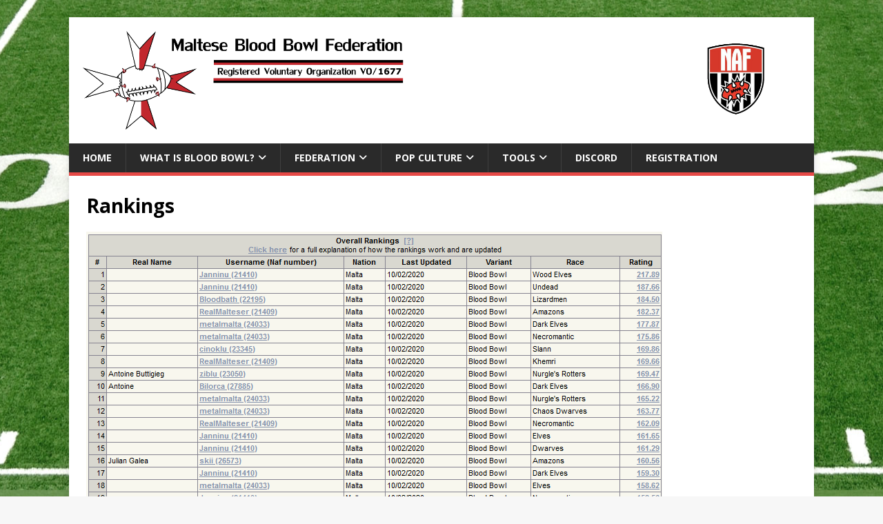

--- FILE ---
content_type: text/html; charset=UTF-8
request_url: https://bloodbowlmalta.org/rankings/
body_size: 7788
content:
<!DOCTYPE html>
<html class="no-js" lang="en-GB">
<head>
<meta charset="UTF-8">
<meta name="viewport" content="width=device-width, initial-scale=1.0">
<link rel="profile" href="http://gmpg.org/xfn/11" />
<title>Rankings</title>
<meta name='robots' content='max-image-preview:large' />
	<style>img:is([sizes="auto" i], [sizes^="auto," i]) { contain-intrinsic-size: 3000px 1500px }</style>
	<link rel='dns-prefetch' href='//fonts.googleapis.com' />
<link rel="alternate" type="application/rss+xml" title=" &raquo; Feed" href="https://bloodbowlmalta.org/feed/" />
<link rel="alternate" type="application/rss+xml" title=" &raquo; Comments Feed" href="https://bloodbowlmalta.org/comments/feed/" />
<script type="text/javascript">
/* <![CDATA[ */
window._wpemojiSettings = {"baseUrl":"https:\/\/s.w.org\/images\/core\/emoji\/15.0.3\/72x72\/","ext":".png","svgUrl":"https:\/\/s.w.org\/images\/core\/emoji\/15.0.3\/svg\/","svgExt":".svg","source":{"concatemoji":"https:\/\/bloodbowlmalta.org\/wp-includes\/js\/wp-emoji-release.min.js?ver=6.7.4"}};
/*! This file is auto-generated */
!function(i,n){var o,s,e;function c(e){try{var t={supportTests:e,timestamp:(new Date).valueOf()};sessionStorage.setItem(o,JSON.stringify(t))}catch(e){}}function p(e,t,n){e.clearRect(0,0,e.canvas.width,e.canvas.height),e.fillText(t,0,0);var t=new Uint32Array(e.getImageData(0,0,e.canvas.width,e.canvas.height).data),r=(e.clearRect(0,0,e.canvas.width,e.canvas.height),e.fillText(n,0,0),new Uint32Array(e.getImageData(0,0,e.canvas.width,e.canvas.height).data));return t.every(function(e,t){return e===r[t]})}function u(e,t,n){switch(t){case"flag":return n(e,"\ud83c\udff3\ufe0f\u200d\u26a7\ufe0f","\ud83c\udff3\ufe0f\u200b\u26a7\ufe0f")?!1:!n(e,"\ud83c\uddfa\ud83c\uddf3","\ud83c\uddfa\u200b\ud83c\uddf3")&&!n(e,"\ud83c\udff4\udb40\udc67\udb40\udc62\udb40\udc65\udb40\udc6e\udb40\udc67\udb40\udc7f","\ud83c\udff4\u200b\udb40\udc67\u200b\udb40\udc62\u200b\udb40\udc65\u200b\udb40\udc6e\u200b\udb40\udc67\u200b\udb40\udc7f");case"emoji":return!n(e,"\ud83d\udc26\u200d\u2b1b","\ud83d\udc26\u200b\u2b1b")}return!1}function f(e,t,n){var r="undefined"!=typeof WorkerGlobalScope&&self instanceof WorkerGlobalScope?new OffscreenCanvas(300,150):i.createElement("canvas"),a=r.getContext("2d",{willReadFrequently:!0}),o=(a.textBaseline="top",a.font="600 32px Arial",{});return e.forEach(function(e){o[e]=t(a,e,n)}),o}function t(e){var t=i.createElement("script");t.src=e,t.defer=!0,i.head.appendChild(t)}"undefined"!=typeof Promise&&(o="wpEmojiSettingsSupports",s=["flag","emoji"],n.supports={everything:!0,everythingExceptFlag:!0},e=new Promise(function(e){i.addEventListener("DOMContentLoaded",e,{once:!0})}),new Promise(function(t){var n=function(){try{var e=JSON.parse(sessionStorage.getItem(o));if("object"==typeof e&&"number"==typeof e.timestamp&&(new Date).valueOf()<e.timestamp+604800&&"object"==typeof e.supportTests)return e.supportTests}catch(e){}return null}();if(!n){if("undefined"!=typeof Worker&&"undefined"!=typeof OffscreenCanvas&&"undefined"!=typeof URL&&URL.createObjectURL&&"undefined"!=typeof Blob)try{var e="postMessage("+f.toString()+"("+[JSON.stringify(s),u.toString(),p.toString()].join(",")+"));",r=new Blob([e],{type:"text/javascript"}),a=new Worker(URL.createObjectURL(r),{name:"wpTestEmojiSupports"});return void(a.onmessage=function(e){c(n=e.data),a.terminate(),t(n)})}catch(e){}c(n=f(s,u,p))}t(n)}).then(function(e){for(var t in e)n.supports[t]=e[t],n.supports.everything=n.supports.everything&&n.supports[t],"flag"!==t&&(n.supports.everythingExceptFlag=n.supports.everythingExceptFlag&&n.supports[t]);n.supports.everythingExceptFlag=n.supports.everythingExceptFlag&&!n.supports.flag,n.DOMReady=!1,n.readyCallback=function(){n.DOMReady=!0}}).then(function(){return e}).then(function(){var e;n.supports.everything||(n.readyCallback(),(e=n.source||{}).concatemoji?t(e.concatemoji):e.wpemoji&&e.twemoji&&(t(e.twemoji),t(e.wpemoji)))}))}((window,document),window._wpemojiSettings);
/* ]]> */
</script>
<link rel='stylesheet' id='ai1ec_style-css' href='//bloodbowlmalta.org/wp-content/plugins/all-in-one-event-calendar/cache/16035c31_ai1ec_parsed_css.css?ver=3.0.0' type='text/css' media='all' />
<style id='wp-emoji-styles-inline-css' type='text/css'>

	img.wp-smiley, img.emoji {
		display: inline !important;
		border: none !important;
		box-shadow: none !important;
		height: 1em !important;
		width: 1em !important;
		margin: 0 0.07em !important;
		vertical-align: -0.1em !important;
		background: none !important;
		padding: 0 !important;
	}
</style>
<link rel='stylesheet' id='wp-block-library-css' href='https://bloodbowlmalta.org/wp-includes/css/dist/block-library/style.min.css?ver=6.7.4' type='text/css' media='all' />
<link rel='stylesheet' id='quotescollection-block-quotes-css' href='https://bloodbowlmalta.org/wp-content/plugins/quotes-collection/blocks/quotes/style.css?ver=1551856785' type='text/css' media='all' />
<link rel='stylesheet' id='quotescollection-block-random-quote-css' href='https://bloodbowlmalta.org/wp-content/plugins/quotes-collection/blocks/random-quote/style.css?ver=1551856785' type='text/css' media='all' />
<style id='classic-theme-styles-inline-css' type='text/css'>
/*! This file is auto-generated */
.wp-block-button__link{color:#fff;background-color:#32373c;border-radius:9999px;box-shadow:none;text-decoration:none;padding:calc(.667em + 2px) calc(1.333em + 2px);font-size:1.125em}.wp-block-file__button{background:#32373c;color:#fff;text-decoration:none}
</style>
<style id='global-styles-inline-css' type='text/css'>
:root{--wp--preset--aspect-ratio--square: 1;--wp--preset--aspect-ratio--4-3: 4/3;--wp--preset--aspect-ratio--3-4: 3/4;--wp--preset--aspect-ratio--3-2: 3/2;--wp--preset--aspect-ratio--2-3: 2/3;--wp--preset--aspect-ratio--16-9: 16/9;--wp--preset--aspect-ratio--9-16: 9/16;--wp--preset--color--black: #000000;--wp--preset--color--cyan-bluish-gray: #abb8c3;--wp--preset--color--white: #ffffff;--wp--preset--color--pale-pink: #f78da7;--wp--preset--color--vivid-red: #cf2e2e;--wp--preset--color--luminous-vivid-orange: #ff6900;--wp--preset--color--luminous-vivid-amber: #fcb900;--wp--preset--color--light-green-cyan: #7bdcb5;--wp--preset--color--vivid-green-cyan: #00d084;--wp--preset--color--pale-cyan-blue: #8ed1fc;--wp--preset--color--vivid-cyan-blue: #0693e3;--wp--preset--color--vivid-purple: #9b51e0;--wp--preset--gradient--vivid-cyan-blue-to-vivid-purple: linear-gradient(135deg,rgba(6,147,227,1) 0%,rgb(155,81,224) 100%);--wp--preset--gradient--light-green-cyan-to-vivid-green-cyan: linear-gradient(135deg,rgb(122,220,180) 0%,rgb(0,208,130) 100%);--wp--preset--gradient--luminous-vivid-amber-to-luminous-vivid-orange: linear-gradient(135deg,rgba(252,185,0,1) 0%,rgba(255,105,0,1) 100%);--wp--preset--gradient--luminous-vivid-orange-to-vivid-red: linear-gradient(135deg,rgba(255,105,0,1) 0%,rgb(207,46,46) 100%);--wp--preset--gradient--very-light-gray-to-cyan-bluish-gray: linear-gradient(135deg,rgb(238,238,238) 0%,rgb(169,184,195) 100%);--wp--preset--gradient--cool-to-warm-spectrum: linear-gradient(135deg,rgb(74,234,220) 0%,rgb(151,120,209) 20%,rgb(207,42,186) 40%,rgb(238,44,130) 60%,rgb(251,105,98) 80%,rgb(254,248,76) 100%);--wp--preset--gradient--blush-light-purple: linear-gradient(135deg,rgb(255,206,236) 0%,rgb(152,150,240) 100%);--wp--preset--gradient--blush-bordeaux: linear-gradient(135deg,rgb(254,205,165) 0%,rgb(254,45,45) 50%,rgb(107,0,62) 100%);--wp--preset--gradient--luminous-dusk: linear-gradient(135deg,rgb(255,203,112) 0%,rgb(199,81,192) 50%,rgb(65,88,208) 100%);--wp--preset--gradient--pale-ocean: linear-gradient(135deg,rgb(255,245,203) 0%,rgb(182,227,212) 50%,rgb(51,167,181) 100%);--wp--preset--gradient--electric-grass: linear-gradient(135deg,rgb(202,248,128) 0%,rgb(113,206,126) 100%);--wp--preset--gradient--midnight: linear-gradient(135deg,rgb(2,3,129) 0%,rgb(40,116,252) 100%);--wp--preset--font-size--small: 13px;--wp--preset--font-size--medium: 20px;--wp--preset--font-size--large: 36px;--wp--preset--font-size--x-large: 42px;--wp--preset--spacing--20: 0.44rem;--wp--preset--spacing--30: 0.67rem;--wp--preset--spacing--40: 1rem;--wp--preset--spacing--50: 1.5rem;--wp--preset--spacing--60: 2.25rem;--wp--preset--spacing--70: 3.38rem;--wp--preset--spacing--80: 5.06rem;--wp--preset--shadow--natural: 6px 6px 9px rgba(0, 0, 0, 0.2);--wp--preset--shadow--deep: 12px 12px 50px rgba(0, 0, 0, 0.4);--wp--preset--shadow--sharp: 6px 6px 0px rgba(0, 0, 0, 0.2);--wp--preset--shadow--outlined: 6px 6px 0px -3px rgba(255, 255, 255, 1), 6px 6px rgba(0, 0, 0, 1);--wp--preset--shadow--crisp: 6px 6px 0px rgba(0, 0, 0, 1);}:where(.is-layout-flex){gap: 0.5em;}:where(.is-layout-grid){gap: 0.5em;}body .is-layout-flex{display: flex;}.is-layout-flex{flex-wrap: wrap;align-items: center;}.is-layout-flex > :is(*, div){margin: 0;}body .is-layout-grid{display: grid;}.is-layout-grid > :is(*, div){margin: 0;}:where(.wp-block-columns.is-layout-flex){gap: 2em;}:where(.wp-block-columns.is-layout-grid){gap: 2em;}:where(.wp-block-post-template.is-layout-flex){gap: 1.25em;}:where(.wp-block-post-template.is-layout-grid){gap: 1.25em;}.has-black-color{color: var(--wp--preset--color--black) !important;}.has-cyan-bluish-gray-color{color: var(--wp--preset--color--cyan-bluish-gray) !important;}.has-white-color{color: var(--wp--preset--color--white) !important;}.has-pale-pink-color{color: var(--wp--preset--color--pale-pink) !important;}.has-vivid-red-color{color: var(--wp--preset--color--vivid-red) !important;}.has-luminous-vivid-orange-color{color: var(--wp--preset--color--luminous-vivid-orange) !important;}.has-luminous-vivid-amber-color{color: var(--wp--preset--color--luminous-vivid-amber) !important;}.has-light-green-cyan-color{color: var(--wp--preset--color--light-green-cyan) !important;}.has-vivid-green-cyan-color{color: var(--wp--preset--color--vivid-green-cyan) !important;}.has-pale-cyan-blue-color{color: var(--wp--preset--color--pale-cyan-blue) !important;}.has-vivid-cyan-blue-color{color: var(--wp--preset--color--vivid-cyan-blue) !important;}.has-vivid-purple-color{color: var(--wp--preset--color--vivid-purple) !important;}.has-black-background-color{background-color: var(--wp--preset--color--black) !important;}.has-cyan-bluish-gray-background-color{background-color: var(--wp--preset--color--cyan-bluish-gray) !important;}.has-white-background-color{background-color: var(--wp--preset--color--white) !important;}.has-pale-pink-background-color{background-color: var(--wp--preset--color--pale-pink) !important;}.has-vivid-red-background-color{background-color: var(--wp--preset--color--vivid-red) !important;}.has-luminous-vivid-orange-background-color{background-color: var(--wp--preset--color--luminous-vivid-orange) !important;}.has-luminous-vivid-amber-background-color{background-color: var(--wp--preset--color--luminous-vivid-amber) !important;}.has-light-green-cyan-background-color{background-color: var(--wp--preset--color--light-green-cyan) !important;}.has-vivid-green-cyan-background-color{background-color: var(--wp--preset--color--vivid-green-cyan) !important;}.has-pale-cyan-blue-background-color{background-color: var(--wp--preset--color--pale-cyan-blue) !important;}.has-vivid-cyan-blue-background-color{background-color: var(--wp--preset--color--vivid-cyan-blue) !important;}.has-vivid-purple-background-color{background-color: var(--wp--preset--color--vivid-purple) !important;}.has-black-border-color{border-color: var(--wp--preset--color--black) !important;}.has-cyan-bluish-gray-border-color{border-color: var(--wp--preset--color--cyan-bluish-gray) !important;}.has-white-border-color{border-color: var(--wp--preset--color--white) !important;}.has-pale-pink-border-color{border-color: var(--wp--preset--color--pale-pink) !important;}.has-vivid-red-border-color{border-color: var(--wp--preset--color--vivid-red) !important;}.has-luminous-vivid-orange-border-color{border-color: var(--wp--preset--color--luminous-vivid-orange) !important;}.has-luminous-vivid-amber-border-color{border-color: var(--wp--preset--color--luminous-vivid-amber) !important;}.has-light-green-cyan-border-color{border-color: var(--wp--preset--color--light-green-cyan) !important;}.has-vivid-green-cyan-border-color{border-color: var(--wp--preset--color--vivid-green-cyan) !important;}.has-pale-cyan-blue-border-color{border-color: var(--wp--preset--color--pale-cyan-blue) !important;}.has-vivid-cyan-blue-border-color{border-color: var(--wp--preset--color--vivid-cyan-blue) !important;}.has-vivid-purple-border-color{border-color: var(--wp--preset--color--vivid-purple) !important;}.has-vivid-cyan-blue-to-vivid-purple-gradient-background{background: var(--wp--preset--gradient--vivid-cyan-blue-to-vivid-purple) !important;}.has-light-green-cyan-to-vivid-green-cyan-gradient-background{background: var(--wp--preset--gradient--light-green-cyan-to-vivid-green-cyan) !important;}.has-luminous-vivid-amber-to-luminous-vivid-orange-gradient-background{background: var(--wp--preset--gradient--luminous-vivid-amber-to-luminous-vivid-orange) !important;}.has-luminous-vivid-orange-to-vivid-red-gradient-background{background: var(--wp--preset--gradient--luminous-vivid-orange-to-vivid-red) !important;}.has-very-light-gray-to-cyan-bluish-gray-gradient-background{background: var(--wp--preset--gradient--very-light-gray-to-cyan-bluish-gray) !important;}.has-cool-to-warm-spectrum-gradient-background{background: var(--wp--preset--gradient--cool-to-warm-spectrum) !important;}.has-blush-light-purple-gradient-background{background: var(--wp--preset--gradient--blush-light-purple) !important;}.has-blush-bordeaux-gradient-background{background: var(--wp--preset--gradient--blush-bordeaux) !important;}.has-luminous-dusk-gradient-background{background: var(--wp--preset--gradient--luminous-dusk) !important;}.has-pale-ocean-gradient-background{background: var(--wp--preset--gradient--pale-ocean) !important;}.has-electric-grass-gradient-background{background: var(--wp--preset--gradient--electric-grass) !important;}.has-midnight-gradient-background{background: var(--wp--preset--gradient--midnight) !important;}.has-small-font-size{font-size: var(--wp--preset--font-size--small) !important;}.has-medium-font-size{font-size: var(--wp--preset--font-size--medium) !important;}.has-large-font-size{font-size: var(--wp--preset--font-size--large) !important;}.has-x-large-font-size{font-size: var(--wp--preset--font-size--x-large) !important;}
:where(.wp-block-post-template.is-layout-flex){gap: 1.25em;}:where(.wp-block-post-template.is-layout-grid){gap: 1.25em;}
:where(.wp-block-columns.is-layout-flex){gap: 2em;}:where(.wp-block-columns.is-layout-grid){gap: 2em;}
:root :where(.wp-block-pullquote){font-size: 1.5em;line-height: 1.6;}
</style>
<link rel='stylesheet' id='wpcdt-public-css-css' href='https://bloodbowlmalta.org/wp-content/plugins/countdown-timer-ultimate/assets/css/wpcdt-public.css?ver=2.6.9' type='text/css' media='all' />
<link rel='stylesheet' id='tnado_hidefi_styles-css' href='https://bloodbowlmalta.org/wp-content/plugins/hide-featured-image-on-all-single-pagepost//tnado-styles.css?ver=6.7.4' type='text/css' media='all' />
<link rel='stylesheet' id='quotescollection-css' href='https://bloodbowlmalta.org/wp-content/plugins/quotes-collection/css/quotes-collection.css?ver=2.5.2' type='text/css' media='all' />
<link rel='stylesheet' id='mh-google-fonts-css' href='https://fonts.googleapis.com/css?family=Open+Sans:400,400italic,700,600' type='text/css' media='all' />
<link rel='stylesheet' id='mh-magazine-lite-css' href='https://bloodbowlmalta.org/wp-content/themes/mh-magazine-lite/style.css?ver=2.10.0' type='text/css' media='all' />
<link rel='stylesheet' id='mh-font-awesome-css' href='https://bloodbowlmalta.org/wp-content/themes/mh-magazine-lite/includes/font-awesome.min.css' type='text/css' media='all' />
<link rel='stylesheet' id='rt-team-css-css' href='https://bloodbowlmalta.org/wp-content/plugins/tlp-team/assets/css/tlpteam.css?ver=1769101179' type='text/css' media='all' />
<script type="text/javascript" src="https://bloodbowlmalta.org/wp-includes/js/jquery/jquery.min.js?ver=3.7.1" id="jquery-core-js"></script>
<script type="text/javascript" src="https://bloodbowlmalta.org/wp-includes/js/jquery/jquery-migrate.min.js?ver=3.4.1" id="jquery-migrate-js"></script>
<script type="text/javascript" id="quotescollection-js-extra">
/* <![CDATA[ */
var quotescollectionAjax = {"ajaxUrl":"https:\/\/bloodbowlmalta.org\/wp-admin\/admin-ajax.php","nonce":"e790a548b8","nextQuote":"Next quote \u00bb","loading":"Loading...","error":"Error getting quote","autoRefreshMax":"20","autoRefreshCount":"0"};
/* ]]> */
</script>
<script type="text/javascript" src="https://bloodbowlmalta.org/wp-content/plugins/quotes-collection/js/quotes-collection.js?ver=2.5.2" id="quotescollection-js"></script>
<script type="text/javascript" id="mh-scripts-js-extra">
/* <![CDATA[ */
var mh_magazine = {"text":{"toggle_menu":"Toggle Menu"}};
/* ]]> */
</script>
<script type="text/javascript" src="https://bloodbowlmalta.org/wp-content/themes/mh-magazine-lite/js/scripts.js?ver=2.10.0" id="mh-scripts-js"></script>
<link rel="https://api.w.org/" href="https://bloodbowlmalta.org/wp-json/" /><link rel="alternate" title="JSON" type="application/json" href="https://bloodbowlmalta.org/wp-json/wp/v2/pages/78" /><link rel="EditURI" type="application/rsd+xml" title="RSD" href="https://bloodbowlmalta.org/xmlrpc.php?rsd" />
<meta name="generator" content="WordPress 6.7.4" />
<link rel="canonical" href="https://bloodbowlmalta.org/rankings/" />
<link rel='shortlink' href='https://bloodbowlmalta.org/?p=78' />
<link rel="alternate" title="oEmbed (JSON)" type="application/json+oembed" href="https://bloodbowlmalta.org/wp-json/oembed/1.0/embed?url=https%3A%2F%2Fbloodbowlmalta.org%2Frankings%2F" />
<link rel="alternate" title="oEmbed (XML)" type="text/xml+oembed" href="https://bloodbowlmalta.org/wp-json/oembed/1.0/embed?url=https%3A%2F%2Fbloodbowlmalta.org%2Frankings%2F&#038;format=xml" />
<!--[if lt IE 9]>
<script src="https://bloodbowlmalta.org/wp-content/themes/mh-magazine-lite/js/css3-mediaqueries.js"></script>
<![endif]-->
<style type="text/css" id="custom-background-css">
body.custom-background { background-image: url("https://bloodbowlmalta.org/wp-content/uploads/2019/02/football-field-background-10023.jpeg"); background-position: center center; background-size: auto; background-repeat: repeat; background-attachment: scroll; }
</style>
	<link rel="icon" href="https://bloodbowlmalta.org/wp-content/uploads/2019/02/cropped-MBBF-logo-592x592-32x32.png" sizes="32x32" />
<link rel="icon" href="https://bloodbowlmalta.org/wp-content/uploads/2019/02/cropped-MBBF-logo-592x592-192x192.png" sizes="192x192" />
<link rel="apple-touch-icon" href="https://bloodbowlmalta.org/wp-content/uploads/2019/02/cropped-MBBF-logo-592x592-180x180.png" />
<meta name="msapplication-TileImage" content="https://bloodbowlmalta.org/wp-content/uploads/2019/02/cropped-MBBF-logo-592x592-270x270.png" />
		<style type="text/css" id="wp-custom-css">
			.single-post .wp-post-image { display: none; }
.mh-image-placeholder { display: none; }		</style>
		</head>
<body id="mh-mobile" class="page-template page-template-template-full page-template-template-full-php page page-id-78 custom-background wp-custom-logo mh-right-sb" itemscope="itemscope" itemtype="https://schema.org/WebPage">
<div class="mh-container mh-container-outer">
<div class="mh-header-mobile-nav mh-clearfix"></div>
<header class="mh-header" itemscope="itemscope" itemtype="https://schema.org/WPHeader">
	<div class="mh-container mh-container-inner mh-row mh-clearfix">
		<div class="mh-custom-header mh-clearfix">
<div class="mh-site-identity">
<div class="mh-site-logo" role="banner" itemscope="itemscope" itemtype="https://schema.org/Brand">
<a href="https://bloodbowlmalta.org/" class="custom-logo-link" rel="home"><img width="4000" height="550" src="https://bloodbowlmalta.org/wp-content/uploads/2021/01/cropped-MBBF-logo-only-colour7-1.png" class="custom-logo" alt="" decoding="async" fetchpriority="high" srcset="https://bloodbowlmalta.org/wp-content/uploads/2021/01/cropped-MBBF-logo-only-colour7-1.png 4000w, https://bloodbowlmalta.org/wp-content/uploads/2021/01/cropped-MBBF-logo-only-colour7-1-300x41.png 300w, https://bloodbowlmalta.org/wp-content/uploads/2021/01/cropped-MBBF-logo-only-colour7-1-768x106.png 768w, https://bloodbowlmalta.org/wp-content/uploads/2021/01/cropped-MBBF-logo-only-colour7-1-1024x141.png 1024w" sizes="(max-width: 4000px) 100vw, 4000px" /></a></div>
</div>
</div>
	</div>
	<div class="mh-main-nav-wrap">
		<nav class="mh-navigation mh-main-nav mh-container mh-container-inner mh-clearfix" itemscope="itemscope" itemtype="https://schema.org/SiteNavigationElement">
			<div class="menu-main-container"><ul id="menu-main" class="menu"><li id="menu-item-8" class="menu-item menu-item-type-custom menu-item-object-custom menu-item-home menu-item-8"><a href="http://bloodbowlmalta.org">Home</a></li>
<li id="menu-item-366" class="menu-item menu-item-type-post_type menu-item-object-page menu-item-has-children menu-item-366"><a href="https://bloodbowlmalta.org/what-is-blood-bowl/">What is Blood Bowl?</a>
<ul class="sub-menu">
	<li id="menu-item-383" class="menu-item menu-item-type-post_type menu-item-object-page menu-item-383"><a href="https://bloodbowlmalta.org/what-is-blood-bowl/">4-minute Overview</a></li>
	<li id="menu-item-382" class="menu-item menu-item-type-post_type menu-item-object-page menu-item-382"><a href="https://bloodbowlmalta.org/what-is-blood-bowl/typical-tournament/">Typical Tournament</a></li>
	<li id="menu-item-381" class="menu-item menu-item-type-post_type menu-item-object-page menu-item-381"><a href="https://bloodbowlmalta.org/what-is-blood-bowl/bbc-radio-2-interview-about-blood-bowl/">BBC RADIO 2 Interview about Blood Bowl</a></li>
</ul>
</li>
<li id="menu-item-530" class="menu-item menu-item-type-post_type menu-item-object-page menu-item-has-children menu-item-530"><a href="https://bloodbowlmalta.org/federation/">Federation</a>
<ul class="sub-menu">
	<li id="menu-item-218" class="menu-item menu-item-type-post_type menu-item-object-page menu-item-218"><a href="https://bloodbowlmalta.org/the-team/">The Team</a></li>
	<li id="menu-item-1265" class="menu-item menu-item-type-custom menu-item-object-custom menu-item-1265"><a href="https://www.thenaf.net/tournaments/nafdocs/">How to organize a tournament</a></li>
	<li id="menu-item-1282" class="menu-item menu-item-type-custom menu-item-object-custom menu-item-1282"><a href="https://wkf.ms/4pbNwVC">Register a tournament</a></li>
</ul>
</li>
<li id="menu-item-612" class="menu-item menu-item-type-taxonomy menu-item-object-category menu-item-has-children menu-item-612"><a href="https://bloodbowlmalta.org/category/pop/">Pop Culture</a>
<ul class="sub-menu">
	<li id="menu-item-611" class="menu-item menu-item-type-post_type menu-item-object-post menu-item-611"><a href="https://bloodbowlmalta.org/fan-literature/">Fan Literature</a></li>
	<li id="menu-item-610" class="menu-item menu-item-type-post_type menu-item-object-post menu-item-610"><a href="https://bloodbowlmalta.org/books/">Books</a></li>
</ul>
</li>
<li id="menu-item-599" class="menu-item menu-item-type-taxonomy menu-item-object-category menu-item-has-children menu-item-599"><a href="https://bloodbowlmalta.org/category/tools/">Tools</a>
<ul class="sub-menu">
	<li id="menu-item-627" class="menu-item menu-item-type-post_type menu-item-object-post menu-item-627"><a href="https://bloodbowlmalta.org/probability-calculator/">Probability Calculator</a></li>
</ul>
</li>
<li id="menu-item-1256" class="menu-item menu-item-type-custom menu-item-object-custom menu-item-1256"><a href="https://discord.gg/h6AeYVWybV">Discord</a></li>
<li id="menu-item-1281" class="menu-item menu-item-type-custom menu-item-object-custom menu-item-1281"><a href="https://wkf.ms/3M4mNvi">Registration</a></li>
</ul></div>		</nav>
	</div>
</header><div class="mh-wrapper mh-clearfix"><article id="page-78" class="post-78 page type-page status-publish hentry">
	<header class="entry-header">
		<h1 class="entry-title page-title">Rankings</h1>	</header>
	<div class="entry-content mh-clearfix">
		
<figure class="wp-block-image"><img decoding="async" width="835" height="776" src="https://bloodbowlmalta.org/wp-content/uploads/2020/02/feb-2020.png" alt="" class="wp-image-1008" srcset="https://bloodbowlmalta.org/wp-content/uploads/2020/02/feb-2020.png 835w, https://bloodbowlmalta.org/wp-content/uploads/2020/02/feb-2020-300x279.png 300w, https://bloodbowlmalta.org/wp-content/uploads/2020/02/feb-2020-768x714.png 768w" sizes="(max-width: 835px) 100vw, 835px" /></figure>



<figure class="wp-block-image"><img decoding="async" width="1024" height="840" src="https://bloodbowlmalta.org/wp-content/uploads/2019/05/May-2019-1-1024x840.png" alt="" class="wp-image-635" srcset="https://bloodbowlmalta.org/wp-content/uploads/2019/05/May-2019-1-1024x840.png 1024w, https://bloodbowlmalta.org/wp-content/uploads/2019/05/May-2019-1-300x246.png 300w, https://bloodbowlmalta.org/wp-content/uploads/2019/05/May-2019-1-768x630.png 768w, https://bloodbowlmalta.org/wp-content/uploads/2019/05/May-2019-1.png 1299w" sizes="(max-width: 1024px) 100vw, 1024px" /><figcaption>20th May 2019</figcaption></figure>



<figure class="wp-block-image"><img decoding="async" width="977" height="816" src="https://bloodbowlmalta.org/wp-content/uploads/2019/04/23-April-2019-ranking.png" alt="" class="wp-image-290" srcset="https://bloodbowlmalta.org/wp-content/uploads/2019/04/23-April-2019-ranking.png 977w, https://bloodbowlmalta.org/wp-content/uploads/2019/04/23-April-2019-ranking-300x251.png 300w, https://bloodbowlmalta.org/wp-content/uploads/2019/04/23-April-2019-ranking-768x641.png 768w" sizes="(max-width: 977px) 100vw, 977px" /><figcaption>23rd April 2019</figcaption></figure>



<figure class="wp-block-image"><img loading="lazy" decoding="async" width="969" height="813" src="https://bloodbowlmalta.org/wp-content/uploads/2019/03/March-Ranking-2019.png" alt="" class="wp-image-279" srcset="https://bloodbowlmalta.org/wp-content/uploads/2019/03/March-Ranking-2019.png 969w, https://bloodbowlmalta.org/wp-content/uploads/2019/03/March-Ranking-2019-300x252.png 300w, https://bloodbowlmalta.org/wp-content/uploads/2019/03/March-Ranking-2019-768x644.png 768w" sizes="auto, (max-width: 969px) 100vw, 969px" /><figcaption>30th MARCH 2019<br><br></figcaption></figure>



<figure class="wp-block-image"><img loading="lazy" decoding="async" width="1024" height="662" src="http://bloodbowlmalta.org/wp-content/uploads/2019/03/1-2-1024x662.png" alt="" class="wp-image-79" srcset="https://bloodbowlmalta.org/wp-content/uploads/2019/03/1-2-1024x662.png 1024w, https://bloodbowlmalta.org/wp-content/uploads/2019/03/1-2-300x194.png 300w, https://bloodbowlmalta.org/wp-content/uploads/2019/03/1-2-768x496.png 768w, https://bloodbowlmalta.org/wp-content/uploads/2019/03/1-2.png 1334w" sizes="auto, (max-width: 1024px) 100vw, 1024px" /><figcaption>5th MARCH 2019</figcaption></figure>



<ul class="wp-block-gallery columns-0 is-cropped wp-block-gallery-1 is-layout-flex wp-block-gallery-is-layout-flex"></ul>



<p><a href="https://member.thenaf.net/index.php?module=NAF&amp;type=rankings&amp;nation=Malta&amp;race=0&amp;variant=1&amp;coachid=">View all Malta rankings</a></p>
	</div>
</article></div>
<footer class="mh-footer" itemscope="itemscope" itemtype="https://schema.org/WPFooter">
<div class="mh-container mh-container-inner mh-footer-widgets mh-row mh-clearfix">
<div class="mh-col-1-4 mh-widget-col-1 mh-footer-4-cols  mh-footer-area mh-footer-1">
<div id="media_image-3" class="mh-footer-widget widget_media_image"><h6 class="mh-widget-title mh-footer-widget-title"><span class="mh-widget-title-inner mh-footer-widget-title-inner">NAF &#8211; International Blood Bowl Association</span></h6><a href="https://bloodbowlmalta.org/naf/"><img width="300" height="300" src="https://bloodbowlmalta.org/wp-content/uploads/2019/03/naf-300x300.png" class="image wp-image-90  attachment-medium size-medium" alt="" style="max-width: 100%; height: auto;" decoding="async" loading="lazy" srcset="https://bloodbowlmalta.org/wp-content/uploads/2019/03/naf-300x300.png 300w, https://bloodbowlmalta.org/wp-content/uploads/2019/03/naf-150x150.png 150w, https://bloodbowlmalta.org/wp-content/uploads/2019/03/naf.png 400w" sizes="auto, (max-width: 300px) 100vw, 300px" /></a></div></div>
<div class="mh-col-1-4 mh-widget-col-1 mh-footer-4-cols  mh-footer-area mh-footer-2">
<div id="media_image-5" class="mh-footer-widget widget_media_image"><h6 class="mh-widget-title mh-footer-widget-title"><span class="mh-widget-title-inner mh-footer-widget-title-inner">Maltese Blood Bowl Federation</span></h6><img width="300" height="260" src="https://bloodbowlmalta.org/wp-content/uploads/2019/02/red-and-white-1-300x260.png" class="image wp-image-39  attachment-medium size-medium" alt="" style="max-width: 100%; height: auto;" decoding="async" loading="lazy" srcset="https://bloodbowlmalta.org/wp-content/uploads/2019/02/red-and-white-1-300x260.png 300w, https://bloodbowlmalta.org/wp-content/uploads/2019/02/red-and-white-1-768x666.png 768w, https://bloodbowlmalta.org/wp-content/uploads/2019/02/red-and-white-1-1024x888.png 1024w" sizes="auto, (max-width: 300px) 100vw, 300px" /></div></div>
<div class="mh-col-1-4 mh-widget-col-1 mh-footer-4-cols  mh-footer-area mh-footer-3">
<div id="rss-3" class="mh-footer-widget widget_rss"><h6 class="mh-widget-title mh-footer-widget-title"><span class="mh-widget-title-inner mh-footer-widget-title-inner"><a class="rsswidget rss-widget-feed" href="http://fetchrss.com/rss/5c7e65f48a93f882728b45685c7e65e38a93f8536f8b4567.xml"><img class="rss-widget-icon" style="border:0" width="14" height="14" src="https://bloodbowlmalta.org/wp-includes/images/rss.png" alt="RSS" loading="lazy" /></a> <a class="rsswidget rss-widget-title" href="https://www.guidememalta.com/">Malta Tourism News on guidememalta.com</a></span></h6><ul><li><a class='rsswidget' href='https://www.guidememalta.com/en/a-hidden-gem-in-gudja-explore-the-timeless-beauty-and-history-of-the-church-of-our-lady-of-loretu'>A hidden gem in Gudja! Explore the timeless beauty and history of the Church of Our Lady of Loretu</a></li><li><a class='rsswidget' href='https://www.guidememalta.com/en/discover-wied-in-ita-beautiful-views-safe-walkways-and-lush-greenery'>Discover Wied Inċita: Beautiful views, safe walkways, and lush greenery</a></li><li><a class='rsswidget' href='https://www.guidememalta.com/en/a-church-on-malta-s-cliffs-a-story-of-centuries-of-devotion-decline-and-renewal'>A church on Malta’s cliffs: A story of centuries of devotion, decline, and renewal</a></li><li><a class='rsswidget' href='https://www.guidememalta.com/en/before-harry-a-look-back-at-some-of-malta-s-most-memorable-storms'>Before Harry: A look back at some of Malta&#039;s most memorable storms</a></li><li><a class='rsswidget' href='https://www.guidememalta.com/en/let-the-season-guide-your-plate-discover-january-s-freshest-catch-from-malta-s-seas'>Let the season guide your plate! Discover January’s freshest catch from Malta’s seas</a></li></ul></div></div>
<div class="mh-col-1-4 mh-widget-col-1 mh-footer-4-cols  mh-footer-area mh-footer-4">
<div id="custom_html-3" class="widget_text mh-footer-widget widget_custom_html"><h6 class="mh-widget-title mh-footer-widget-title"><span class="mh-widget-title-inner mh-footer-widget-title-inner">Various HELP Pages</span></h6><div class="textwidget custom-html-widget"><a href="https://bloodbowlmalta.org/?page_id=349">Privacy Policy (GDPR Policy) </a> 
</div></div><div id="search-3" class="mh-footer-widget widget_search"><form role="search" method="get" class="search-form" action="https://bloodbowlmalta.org/">
				<label>
					<span class="screen-reader-text">Search for:</span>
					<input type="search" class="search-field" placeholder="Search &hellip;" value="" name="s" />
				</label>
				<input type="submit" class="search-submit" value="Search" />
			</form></div></div>
</div>
</footer>
<div class="mh-copyright-wrap">
	<div class="mh-container mh-container-inner mh-clearfix">
		<p class="mh-copyright">Copyright &copy; 2026 | WordPress Theme by <a href="https://mhthemes.com/themes/mh-magazine/?utm_source=customer&#038;utm_medium=link&#038;utm_campaign=MH+Magazine+Lite" rel="nofollow">MH Themes</a></p>
	</div>
</div>
</div><!-- .mh-container-outer -->
<style id='core-block-supports-inline-css' type='text/css'>
.wp-block-gallery.wp-block-gallery-1{--wp--style--unstable-gallery-gap:var( --wp--style--gallery-gap-default, var( --gallery-block--gutter-size, var( --wp--style--block-gap, 0.5em ) ) );gap:var( --wp--style--gallery-gap-default, var( --gallery-block--gutter-size, var( --wp--style--block-gap, 0.5em ) ) );}
</style>
</body>
</html>